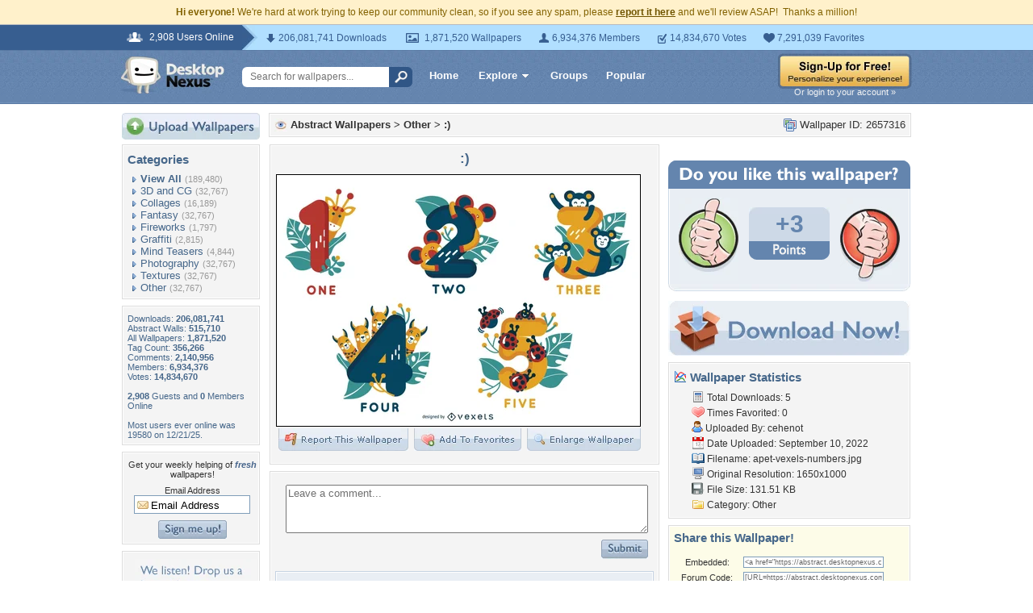

--- FILE ---
content_type: text/html; charset=utf-8
request_url: https://www.google.com/recaptcha/api2/aframe
body_size: 268
content:
<!DOCTYPE HTML><html><head><meta http-equiv="content-type" content="text/html; charset=UTF-8"></head><body><script nonce="3HlWVx_v22W-YlaUW0-gxg">/** Anti-fraud and anti-abuse applications only. See google.com/recaptcha */ try{var clients={'sodar':'https://pagead2.googlesyndication.com/pagead/sodar?'};window.addEventListener("message",function(a){try{if(a.source===window.parent){var b=JSON.parse(a.data);var c=clients[b['id']];if(c){var d=document.createElement('img');d.src=c+b['params']+'&rc='+(localStorage.getItem("rc::a")?sessionStorage.getItem("rc::b"):"");window.document.body.appendChild(d);sessionStorage.setItem("rc::e",parseInt(sessionStorage.getItem("rc::e")||0)+1);localStorage.setItem("rc::h",'1769895783387');}}}catch(b){}});window.parent.postMessage("_grecaptcha_ready", "*");}catch(b){}</script></body></html>